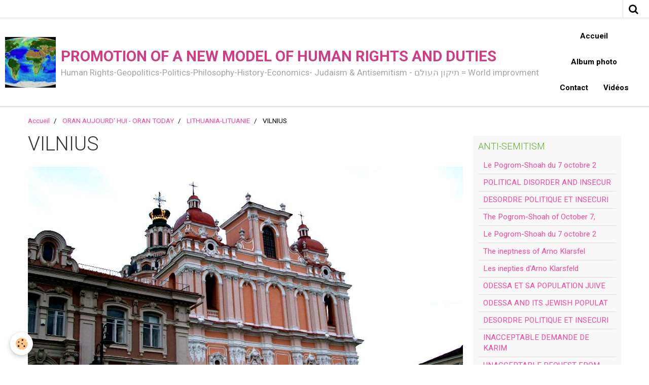

--- FILE ---
content_type: text/html; charset=UTF-8
request_url: http://www.promotion-of-a-new-model-of-human-rights-and-duties.org/album/lithuania-lituanie/100-0643.html
body_size: 89488
content:
    <!DOCTYPE html>
<html lang="fr">
    <head>
        <title>100_0643</title>
        <meta name="theme-color" content="#FFFFFF">
        <meta name="msapplication-navbutton-color" content="#FFFFFF">
        <meta name="apple-mobile-web-app-capable" content="yes">
        <meta name="apple-mobile-web-app-status-bar-style" content="black-translucent">

        <!-- pretty / software -->
<meta http-equiv="Content-Type" content="text/html; charset=utf-8">
<!--[if IE]>
<meta http-equiv="X-UA-Compatible" content="IE=edge">
<![endif]-->
<meta name="viewport" content="width=device-width, initial-scale=1, maximum-scale=1.0, user-scalable=no">
<meta name="msapplication-tap-highlight" content="no">
  <link rel="image_src" href="http://www.promotion-of-a-new-model-of-human-rights-and-duties.org/medias/album/100-0643-1-jpg" />
  <meta property="og:image" content="http://www.promotion-of-a-new-model-of-human-rights-and-duties.org/medias/album/100-0643-1-jpg" />
  <link rel="canonical" href="http://www.promotion-of-a-new-model-of-human-rights-and-duties.org/album/lithuania-lituanie/100-0643.html">
<meta name="msvalidate.01" content="D8883031185F4EC5027D3188A0265AA6">
<meta name="google-site-verification" content="UA-12747376-1">
<meta name="generator" content="e-monsite (e-monsite.com)">








                
                                    
                
                
                                                                                                                                                                                                            
            <link href="https://fonts.googleapis.com/css?family=Roboto:300,400,700&display=swap" rel="stylesheet">
        
        <link href="https://maxcdn.bootstrapcdn.com/font-awesome/4.7.0/css/font-awesome.min.css" rel="stylesheet">

        <link href="//www.promotion-of-a-new-model-of-human-rights-and-duties.org/themes/combined.css?v=6_1665404070_73" rel="stylesheet">

        <!-- EMS FRAMEWORK -->
        <script src="//www.promotion-of-a-new-model-of-human-rights-and-duties.org/medias/static/themes/ems_framework/js/jquery.min.js"></script>
        <!-- HTML5 shim and Respond.js for IE8 support of HTML5 elements and media queries -->
        <!--[if lt IE 9]>
        <script src="//www.promotion-of-a-new-model-of-human-rights-and-duties.org/medias/static/themes/ems_framework/js/html5shiv.min.js"></script>
        <script src="//www.promotion-of-a-new-model-of-human-rights-and-duties.org/medias/static/themes/ems_framework/js/respond.min.js"></script>
        <![endif]-->

        <script src="//www.promotion-of-a-new-model-of-human-rights-and-duties.org/medias/static/themes/ems_framework/js/ems-framework.min.js?v=2072"></script>

        <script src="http://www.promotion-of-a-new-model-of-human-rights-and-duties.org/themes/content.js?v=6_1665404070_73&lang=fr"></script>

            <script src="//www.promotion-of-a-new-model-of-human-rights-and-duties.org/medias/static/js/rgpd-cookies/jquery.rgpd-cookies.js?v=2072"></script>
    <script>
                                    $(document).ready(function() {
            $.RGPDCookies({
                theme: 'ems_framework',
                site: 'www.promotion-of-a-new-model-of-human-rights-and-duties.org',
                privacy_policy_link: '/about/privacypolicy/',
                cookies: [{"id":null,"favicon_url":"https:\/\/ssl.gstatic.com\/analytics\/20210414-01\/app\/static\/analytics_standard_icon.png","enabled":true,"model":"google_analytics","title":"Google Analytics","short_description":"Permet d'analyser les statistiques de consultation de notre site","long_description":"Indispensable pour piloter notre site internet, il permet de mesurer des indicateurs comme l\u2019affluence, les produits les plus consult\u00e9s, ou encore la r\u00e9partition g\u00e9ographique des visiteurs.","privacy_policy_url":"https:\/\/support.google.com\/analytics\/answer\/6004245?hl=fr","slug":"google-analytics"},{"id":null,"favicon_url":"","enabled":true,"model":"addthis","title":"AddThis","short_description":"Partage social","long_description":"Nous utilisons cet outil afin de vous proposer des liens de partage vers des plateformes tiers comme Twitter, Facebook, etc.","privacy_policy_url":"https:\/\/www.oracle.com\/legal\/privacy\/addthis-privacy-policy.html","slug":"addthis"}],
                modal_title: 'Gestion\u0020des\u0020cookies',
                modal_description: 'd\u00E9pose\u0020des\u0020cookies\u0020pour\u0020am\u00E9liorer\u0020votre\u0020exp\u00E9rience\u0020de\u0020navigation,\nmesurer\u0020l\u0027audience\u0020du\u0020site\u0020internet,\u0020afficher\u0020des\u0020publicit\u00E9s\u0020personnalis\u00E9es,\nr\u00E9aliser\u0020des\u0020campagnes\u0020cibl\u00E9es\u0020et\u0020personnaliser\u0020l\u0027interface\u0020du\u0020site.',
                privacy_policy_label: 'Consulter\u0020la\u0020politique\u0020de\u0020confidentialit\u00E9',
                check_all_label: 'Tout\u0020cocher',
                refuse_button: 'Refuser',
                settings_button: 'Param\u00E9trer',
                accept_button: 'Accepter',
                callback: function() {
                    // website google analytics case (with gtag), consent "on the fly"
                    if ('gtag' in window && typeof window.gtag === 'function') {
                        if (window.jsCookie.get('rgpd-cookie-google-analytics') === undefined
                            || window.jsCookie.get('rgpd-cookie-google-analytics') === '0') {
                            gtag('consent', 'update', {
                                'ad_storage': 'denied',
                                'analytics_storage': 'denied'
                            });
                        } else {
                            gtag('consent', 'update', {
                                'ad_storage': 'granted',
                                'analytics_storage': 'granted'
                            });
                        }
                    }
                }
            });
        });
    </script>
        <script async src="https://www.googletagmanager.com/gtag/js?id=G-4VN4372P6E"></script>
<script>
    window.dataLayer = window.dataLayer || [];
    function gtag(){dataLayer.push(arguments);}
    
    gtag('consent', 'default', {
        'ad_storage': 'denied',
        'analytics_storage': 'denied'
    });
    
    gtag('js', new Date());
    gtag('config', 'G-4VN4372P6E');
</script>

        
    <!-- Global site tag (gtag.js) -->
        <script async src="https://www.googletagmanager.com/gtag/js?id=UA-12747376-1"></script>
        <script>
        window.dataLayer = window.dataLayer || [];
        function gtag(){dataLayer.push(arguments);}

gtag('consent', 'default', {
            'ad_storage': 'denied',
            'analytics_storage': 'denied'
        });
        gtag('set', 'allow_ad_personalization_signals', false);
                gtag('js', new Date());
        gtag('config', 'UA-12747376-1');
    </script>

        <style>
        #overlay{position:fixed;top:0;left:0;width:100vw;height:100vh;z-index:1001}
                                #overlay.loader{display:-webkit-flex;display:flex;-webkit-justify-content:center;justify-content:center;-webkit-align-items:center;align-items:center;background-color:#FFFFFF;opacity:1}#overlay.stop div{animation-play-state:paused}
                        .loader-spinner{color:official;display:inline-block;position:relative;width:64px;height:64px}.loader-spinner div{transform-origin:32px 32px;animation:loader-spinner 1.2s linear infinite}.loader-spinner div:after{content:" ";display:block;position:absolute;top:3px;left:29px;width:5px;height:14px;border-radius:20%;background-color:#D13D84}.loader-spinner div:nth-child(1){transform:rotate(0);animation-delay:-1.1s}.loader-spinner div:nth-child(2){transform:rotate(30deg);animation-delay:-1s}.loader-spinner div:nth-child(3){transform:rotate(60deg);animation-delay:-.9s}.loader-spinner div:nth-child(4){transform:rotate(90deg);animation-delay:-.8s}.loader-spinner div:nth-child(5){transform:rotate(120deg);animation-delay:-.7s}.loader-spinner div:nth-child(6){transform:rotate(150deg);animation-delay:-.6s}.loader-spinner div:nth-child(7){transform:rotate(180deg);animation-delay:-.5s}.loader-spinner div:nth-child(8){transform:rotate(210deg);animation-delay:-.4s}.loader-spinner div:nth-child(9){transform:rotate(240deg);animation-delay:-.3s}.loader-spinner div:nth-child(10){transform:rotate(270deg);animation-delay:-.2s}.loader-spinner div:nth-child(11){transform:rotate(300deg);animation-delay:-.1s}.loader-spinner div:nth-child(12){transform:rotate(330deg);animation-delay:0s}@keyframes loader-spinner{0%{opacity:1}100%{opacity:0}}
                            </style>
        <script type="application/ld+json">
    {
        "@context" : "https://schema.org/",
        "@type" : "WebSite",
        "name" : "PROMOTION OF A NEW MODEL OF HUMAN RIGHTS AND DUTIES",
        "url" : "http://www.promotion-of-a-new-model-of-human-rights-and-duties.org/"
    }
</script>
            </head>
    <body id="album_run_lithuania-lituanie_100-0643" class="default fixed-bottom">
        
                <div id="overlay" class="loader">
            <div class="loader-spinner">
                <div></div><div></div><div></div><div></div><div></div><div></div><div></div><div></div><div></div><div></div><div></div><div></div>
            </div>
        </div>
                        <!-- HEADER -->
        <header id="header" class="navbar" data-fixed="true" data-margin-top="false" data-margin-bottom="true">
            <div id="header-main" data-padding="true">
                                                                            <!-- header -->
                <a class="brand" href="http://www.promotion-of-a-new-model-of-human-rights-and-duties.org/" data-appearance="horizontal">
                                        <img src="http://www.promotion-of-a-new-model-of-human-rights-and-duties.org/medias/site/logos/logo.jpg" alt="PROMOTION OF A NEW MODEL OF HUMAN RIGHTS AND DUTIES" class="brand-logo">
                                                            <div class="brand-titles">
                                                <span class="brand-title">PROMOTION OF A NEW MODEL OF HUMAN RIGHTS AND DUTIES</span>
                                                                        <div class="brand-subtitle">Human Rights-Geopolitics-Politics-Philosophy-History-Economics- Judaism & Antisemitism - תיקון העולם = World improvment</div>
                                            </div>
                                    </a>
                
                                <nav id="menu" class="collapse">
                                                                        <ul class="nav navbar-nav">
                    <li>
                <a href="http://www.promotion-of-a-new-model-of-human-rights-and-duties.org/pages/">
                                        Accueil
                </a>
                            </li>
                    <li>
                <a href="http://www.promotion-of-a-new-model-of-human-rights-and-duties.org/album">
                                        Album photo
                </a>
                            </li>
                    <li>
                <a href="http://www.promotion-of-a-new-model-of-human-rights-and-duties.org/contact">
                                        Contact
                </a>
                            </li>
                    <li>
                <a href="http://www.promotion-of-a-new-model-of-human-rights-and-duties.org/videos">
                                        Vidéos
                </a>
                            </li>
            </ul>

                                                            </nav>
                
                            </div>
            <div id="header-buttons" data-retract="true">
                                <button class="btn btn-link navbar-toggle header-btn" data-toggle="collapse" data-target="#menu" data-orientation="horizontal">
                    <i class="fa fa-bars fa-lg"></i>
                </button>
                
                                                    
                                <div class="navbar-search dropdown">
                    <button class="btn btn-link header-btn" type="button" data-toggle="dropdown">
                        <i class="fa fa-search fa-lg"></i>
                    </button>
                    <form method="get" action="http://www.promotion-of-a-new-model-of-human-rights-and-duties.org/search/site/" class="dropdown-menu">
                        <div class="input-group">
                            <input type="text" name="q" value="" placeholder="Votre recherche" pattern=".{3,}" required title="Seuls les mots de plus de deux caractères sont pris en compte lors de la recherche.">
                            <div class="input-group-btn">
                                <button type="submit" class="btn btn-link">
                                    <i class="fa fa-search fa-lg"></i>
                                </button>
                            </div>
                        </div>
                    </form>
                </div>
                
                
                            </div>
                                                    
                    </header>
        <!-- //HEADER -->

        
        <!-- WRAPPER -->
        <div id="wrapper" class="container">
                            <!-- BREADCRUMBS -->
                   <ol class="breadcrumb">
                  <li>
            <a href="http://www.promotion-of-a-new-model-of-human-rights-and-duties.org/">Accueil</a>
        </li>
                        <li>
            <a href="http://www.promotion-of-a-new-model-of-human-rights-and-duties.org/album/">ORAN AUJOURD' HUI - ORAN TODAY</a>
        </li>
                        <li>
            <a href="http://www.promotion-of-a-new-model-of-human-rights-and-duties.org/album/lithuania-lituanie/">LITHUANIA-LITUANIE</a>
        </li>
                        <li class="active">
            VILNIUS
         </li>
            </ol>
                <!-- //BREADCRUMBS -->
            
            <!-- CONTENT -->
            <div id="content">
                <!-- MAIN -->
                <section id="main">

                    
                    
                    
                                        
                                        
                                        <div class="view view-album" id="view-item" data-category="lithuania-lituanie" data-id-album="4e980b31d8075903a8b3996e">
    <h1 class="view-title">VILNIUS</h1>
    <div id="site-module" class="site-module" data-itemid="4e81ae1a2ce36fde4dbc5c91" data-siteid="4e81ae113ccd6fde4dbcd449"></div>

    

    <p class="text-center">
        <img src="http://www.promotion-of-a-new-model-of-human-rights-and-duties.org/medias/album/100-0643-1-jpg" alt="VILNIUS">
    </p>

    <ul class="category-navigation">
        <li>
                            <a href="http://www.promotion-of-a-new-model-of-human-rights-and-duties.org/album/lithuania-lituanie/100-0634.html" class="btn btn-default">
                    <i class="fa fa-angle-left fa-lg"></i>
                    <img src="http://www.promotion-of-a-new-model-of-human-rights-and-duties.org/medias/album/100-0634-1-jpg?fx=c_80_80" width="80" alt="">
                </a>
                    </li>

        <li>
            <a href="http://www.promotion-of-a-new-model-of-human-rights-and-duties.org/album/lithuania-lituanie/" class="btn btn-small btn-default">Retour</a>
        </li>

        <li>
                            <a href="http://www.promotion-of-a-new-model-of-human-rights-and-duties.org/album/lithuania-lituanie/100-1740.html" class="btn btn-default">
                    <img src="http://www.promotion-of-a-new-model-of-human-rights-and-duties.org/medias/album/100-1740-1-jpg?fx=c_80_80" width="80" alt="">
                    <i class="fa fa-angle-right fa-lg"></i>
                </a>
                    </li>
    </ul>

    

</div>

                </section>
                <!-- //MAIN -->

                                <!-- SIDEBAR -->
                <aside id="sidebar" data-fixed="false">
                    <div id="sidebar-wrapper">
                                                                                                                                                                                                                                    <div class="widget" data-id="widget_page_category">
                                        
<div class="widget-title">
    
            <a href="http://www.promotion-of-a-new-model-of-human-rights-and-duties.org/pages/anti-semitism/">
        <span>
            ANTI-SEMITISM
        </span>  

            </a>
        
</div>

                                        <div id="widget1" class="widget-content" data-role="widget-content">
                                            
                                                                                        
                                                                                                <ul class="nav nav-list" data-addon="pages">
              
                                <li data-category="anti-semitism">
                <a href="http://www.promotion-of-a-new-model-of-human-rights-and-duties.org/pages/anti-semitism/le-pogrom-shoah-du-7-octobre-2023-et-ses-consequences.html">
                    Le Pogrom-Shoah du 7 octobre 2
                                    </a>
            </li>
                        <li data-category="anti-semitism">
                <a href="http://www.promotion-of-a-new-model-of-human-rights-and-duties.org/pages/anti-semitism/political-disorder-and-insecurity-in-israel.html">
                    POLITICAL DISORDER AND INSECUR
                                    </a>
            </li>
                        <li data-category="anti-semitism">
                <a href="http://www.promotion-of-a-new-model-of-human-rights-and-duties.org/pages/anti-semitism/desordre-politique-et-insecurite-en-israel.html">
                    DESORDRE POLITIQUE ET INSECURI
                                    </a>
            </li>
                        <li data-category="anti-semitism">
                <a href="http://www.promotion-of-a-new-model-of-human-rights-and-duties.org/pages/anti-semitism/the-pogrom-shoah-of-october-7-2023-and-its-consequences.html">
                    The Pogrom-Shoah of October 7,
                                    </a>
            </li>
                        <li data-category="anti-semitism">
                <a href="http://www.promotion-of-a-new-model-of-human-rights-and-duties.org/pages/anti-semitism/le-pogrom-shoah-du-7-octobre-2023-et-ses-consequences.html">
                    Le Pogrom-Shoah du 7 octobre 2
                                    </a>
            </li>
                        <li data-category="anti-semitism">
                <a href="http://www.promotion-of-a-new-model-of-human-rights-and-duties.org/pages/anti-semitism/the-ineptness-of-arno-klarsfeld.html">
                    The ineptness of Arno Klarsfel
                                    </a>
            </li>
                        <li data-category="anti-semitism">
                <a href="http://www.promotion-of-a-new-model-of-human-rights-and-duties.org/pages/anti-semitism/les-inepties-d-arno-klarsfeld.html">
                    Les inepties d'Arno Klarsfeld
                                    </a>
            </li>
                        <li data-category="anti-semitism">
                <a href="http://www.promotion-of-a-new-model-of-human-rights-and-duties.org/pages/anti-semitism/odessa-et-sa-population-juive.html">
                    ODESSA ET SA POPULATION JUIVE
                                    </a>
            </li>
                        <li data-category="anti-semitism">
                <a href="http://www.promotion-of-a-new-model-of-human-rights-and-duties.org/pages/anti-semitism/odessa-and-its-jewish-population-.html">
                    ODESSA AND ITS JEWISH  POPULAT
                                    </a>
            </li>
                        <li data-category="anti-semitism">
                <a href="http://www.promotion-of-a-new-model-of-human-rights-and-duties.org/pages/anti-semitism/desordre-politique-et-insecurite-en-israel.html">
                    DESORDRE POLITIQUE ET INSECURI
                                    </a>
            </li>
                        <li data-category="anti-semitism">
                <a href="http://www.promotion-of-a-new-model-of-human-rights-and-duties.org/pages/anti-semitism/inacceptable-demande-de-karim-ahmad-khan-cpi-.html">
                    INACCEPTABLE DEMANDE  DE KARIM
                                    </a>
            </li>
                        <li data-category="anti-semitism">
                <a href="http://www.promotion-of-a-new-model-of-human-rights-and-duties.org/pages/anti-semitism/unacceptable-request-by-karim-ahmad-khan-icc-.html">
                    UNACCEPTABLE REQUEST  FROM KAR
                                    </a>
            </li>
                        <li data-category="anti-semitism">
                <a href="http://www.promotion-of-a-new-model-of-human-rights-and-duties.org/pages/anti-semitism/shoah-responsabilite-de-l-occident.html">
                    Shoah: Responsabilité Occident
                                    </a>
            </li>
                        <li data-category="anti-semitism">
                <a href="http://www.promotion-of-a-new-model-of-human-rights-and-duties.org/pages/anti-semitism/responsibility-of-western-allies-in-holocaust.html">
                    Holocaust: Western responsibil
                                    </a>
            </li>
                        <li data-category="anti-semitism">
                <a href="http://www.promotion-of-a-new-model-of-human-rights-and-duties.org/pages/anti-semitism/unesco-2-july-2015.html">
                    UNESCO 2 JULY 2015
                                    </a>
            </li>
                        <li data-category="anti-semitism">
                <a href="http://www.promotion-of-a-new-model-of-human-rights-and-duties.org/pages/anti-semitism/unesco-2-juillet-2015.html">
                    UNESCO 2 JUILLET 2015
                                    </a>
            </li>
                        <li data-category="anti-semitism">
                <a href="http://www.promotion-of-a-new-model-of-human-rights-and-duties.org/pages/anti-semitism/zemmour-versus-zola-et-dreyfus.html">
                    Zemmour versus Zola et Dreyfus
                                    </a>
            </li>
                        <li data-category="anti-semitism">
                <a href="http://www.promotion-of-a-new-model-of-human-rights-and-duties.org/pages/anti-semitism/dreyfus-zemmour-a-encore-instille-son-poison.html">
                    DREYFUS: Zemmour a encore inst
                                    </a>
            </li>
                        <li data-category="anti-semitism">
                <a href="http://www.promotion-of-a-new-model-of-human-rights-and-duties.org/pages/anti-semitism/cnews-1ere-chaine-de-desinformation-de-france.html">
                    CNEWS 1ERE CHAINE DE DESINFORM
                                    </a>
            </li>
                        <li data-category="anti-semitism">
                <a href="http://www.promotion-of-a-new-model-of-human-rights-and-duties.org/pages/anti-semitism/antisemitisme-dans-le-journal-d-helene-berr.html">
                    Antisémitisme dans le journal
                                    </a>
            </li>
                        <li data-category="anti-semitism">
                <a href="http://www.promotion-of-a-new-model-of-human-rights-and-duties.org/pages/anti-semitism/page.html">
                    Reaction to Zemmour's excesses
                                    </a>
            </li>
                        <li data-category="anti-semitism">
                <a href="http://www.promotion-of-a-new-model-of-human-rights-and-duties.org/pages/anti-semitism/misunderstanding-of-zemmour-s-threat-from-the-usa.html">
                    Misunderstanding of Zemmour's
                                    </a>
            </li>
                        </ul>
    

                                        </div>
                                    </div>
                                    
                                                                                                                                                                                                                                                                                                                                                                                                    <div class="widget" data-id="widget_page_category">
                                        
<div class="widget-title">
    
            <a href="http://www.promotion-of-a-new-model-of-human-rights-and-duties.org/pages/wwii/">
        <span>
            WWII
        </span>  

            </a>
        
</div>

                                        <div id="widget2" class="widget-content" data-role="widget-content">
                                            
                                                                                        
                                                                                                <ul class="nav nav-list" data-addon="pages">
              
                                <li data-category="wwii">
                <a href="http://www.promotion-of-a-new-model-of-human-rights-and-duties.org/pages/wwii/education-reform-wwii-history.html">
                    WWII-The true History1/2
                                    </a>
            </li>
                        <li data-category="wwii">
                <a href="http://www.promotion-of-a-new-model-of-human-rights-and-duties.org/pages/wwii/education-reform-wwii-history2-2.html">
                    WWII-The true History 2/2
                                    </a>
            </li>
                        <li data-category="wwii">
                <a href="http://www.promotion-of-a-new-model-of-human-rights-and-duties.org/pages/wwii/unesco-2-july-2015.html">
                    UNESCO 2 JULY 2015
                                    </a>
            </li>
                        </ul>
    

                                        </div>
                                    </div>
                                    
                                                                                                                                                                                                                                                                                                                                        <div class="widget" data-id="widget_page_category">
                                        
<div class="widget-title">
    
            <a href="http://www.promotion-of-a-new-model-of-human-rights-and-duties.org/pages/seconde-guerre-mondiale/">
        <span>
            Seconde guerre mondiale
        </span>  

            </a>
        
</div>

                                        <div id="widget3" class="widget-content" data-role="widget-content">
                                            
                                                                                        
                                                                                                <ul class="nav nav-list" data-addon="pages">
              
            </ul>
    

                                        </div>
                                    </div>
                                    
                                                                                                                                                                                                                                                                                                                                        <div class="widget" data-id="widget_page_category">
                                        
<div class="widget-title">
    
            <a href="http://www.promotion-of-a-new-model-of-human-rights-and-duties.org/pages/genocides-humankind/">
        <span>
            Genocides & Humankind
        </span>  

            </a>
        
</div>

                                        <div id="widget4" class="widget-content" data-role="widget-content">
                                            
                                                                                        
                                                                                                <ul class="nav nav-list" data-addon="pages">
              
                                <li data-category="genocides-humankind">
                <a href="http://www.promotion-of-a-new-model-of-human-rights-and-duties.org/pages/genocides-humankind/rwanda-burundi-genocides-humanite.html">
                    Rwanda-Burundi-Génocides-Human
                                    </a>
            </li>
                        <li data-category="genocides-humankind">
                <a href="http://www.promotion-of-a-new-model-of-human-rights-and-duties.org/pages/genocides-humankind/rwanda-genocides-english.html">
                    Rwanda - Genocides English
                                    </a>
            </li>
                        </ul>
    

                                        </div>
                                    </div>
                                    
                                                                                                                                                                                                                                                                                                                                        <div class="widget" data-id="widget_page_category">
                                        
<div class="widget-title">
    
            <a href="http://www.promotion-of-a-new-model-of-human-rights-and-duties.org/pages/genocides-humankind/">
        <span>
            Genocides & Humankind
        </span>  

            </a>
        
</div>

                                        <div id="widget5" class="widget-content" data-role="widget-content">
                                            
                                                                                        
                                                                                                <ul class="nav nav-list" data-addon="pages">
              
                                <li data-category="genocides-humankind">
                <a href="http://www.promotion-of-a-new-model-of-human-rights-and-duties.org/pages/genocides-humankind/rwanda-burundi-genocides-humanite.html">
                    Rwanda-Burundi-Génocides-Human
                                    </a>
            </li>
                        <li data-category="genocides-humankind">
                <a href="http://www.promotion-of-a-new-model-of-human-rights-and-duties.org/pages/genocides-humankind/rwanda-genocides-english.html">
                    Rwanda - Genocides English
                                    </a>
            </li>
                        </ul>
    

                                        </div>
                                    </div>
                                    
                                                                                                                                                                                                                                                                                                                                        <div class="widget" data-id="widget_page_category">
                                        
<div class="widget-title">
    
            <a href="http://www.promotion-of-a-new-model-of-human-rights-and-duties.org/pages/biography-of-didier-bertin/">
        <span>
            BIOGRAPHY OF DIDIER BERTIN
        </span>  

            </a>
        
</div>

                                        <div id="widget6" class="widget-content" data-role="widget-content">
                                            
                                                                                        
                                                                                                <ul class="nav nav-list" data-addon="pages">
              
                                <li data-category="biography-of-didier-bertin">
                <a href="http://www.promotion-of-a-new-model-of-human-rights-and-duties.org/pages/biography-of-didier-bertin/http-www-didier-bertin-org-pages-biography-didier-bertin-biography-didier-bertin-html.html">
                    BIOGRAPHY DIDIER BERTIN
                                    </a>
            </li>
                        </ul>
    

                                        </div>
                                    </div>
                                    
                                                                                                                                                                                                                                                                                                                                        <div class="widget" data-id="widget_page_category">
                                        
<div class="widget-title">
    
            <a href="http://www.promotion-of-a-new-model-of-human-rights-and-duties.org/pages/israel/">
        <span>
            ISRAEL
        </span>  

            </a>
        
</div>

                                        <div id="widget7" class="widget-content" data-role="widget-content">
                                            
                                                                                        
                                                                                                <ul class="nav nav-list" data-addon="pages">
              
                                <li data-category="israel">
                <a href="http://www.promotion-of-a-new-model-of-human-rights-and-duties.org/pages/israel/foyer-national-juif-et-politique-d-israel.html">
                    Foyer national juif et politiq
                                    </a>
            </li>
                        <li data-category="israel">
                <a href="http://www.promotion-of-a-new-model-of-human-rights-and-duties.org/pages/israel/desordre-politique-et-insecurite-en-israel.html">
                    DESORDRE POLITIQUE ET INSECURI
                                    </a>
            </li>
                        <li data-category="israel">
                <a href="http://www.promotion-of-a-new-model-of-human-rights-and-duties.org/pages/israel/political-disorder-and-insecurity-in-israel.html">
                    POLITICAL DISORDER AND INSECUR
                                    </a>
            </li>
                        <li data-category="israel">
                <a href="http://www.promotion-of-a-new-model-of-human-rights-and-duties.org/pages/israel/islamisme-a-gaza-et-desagregation-de-l-onu.html">
                    Islamisme à Gaza  et désagréga
                                    </a>
            </li>
                        <li data-category="israel">
                <a href="http://www.promotion-of-a-new-model-of-human-rights-and-duties.org/pages/israel/histoire-athee-d-israel.html">
                    HISTOIRE ATHEE D'ISRAEL
                                    </a>
            </li>
                        <li data-category="israel">
                <a href="http://www.promotion-of-a-new-model-of-human-rights-and-duties.org/pages/israel/les-racines-d-israel.html">
                    LES RACINES D'ISRAEL
                                    </a>
            </li>
                        <li data-category="israel">
                <a href="http://www.promotion-of-a-new-model-of-human-rights-and-duties.org/pages/israel/jewish-homeland-israel-policy.html">
                    Jewish homeland/Israel policy
                                    </a>
            </li>
                        <li data-category="israel">
                <a href="http://www.promotion-of-a-new-model-of-human-rights-and-duties.org/pages/israel/la-metamorphose-decevante-d-israel.html">
                    LA METAMORPHOSE DECEVANTE D’IS
                                    </a>
            </li>
                        <li data-category="israel">
                <a href="http://www.promotion-of-a-new-model-of-human-rights-and-duties.org/pages/israel/israel-s-disappointing-metamorphosis.html">
                    Israel's disappointing metamor
                                    </a>
            </li>
                        </ul>
    

                                        </div>
                                    </div>
                                    
                                                                                                                                                                                                                                                                                                                                        <div class="widget" data-id="widget_page_category">
                                        
<div class="widget-title">
    
            <a href="http://www.promotion-of-a-new-model-of-human-rights-and-duties.org/pages/european-charter/">
        <span>
            THE EUROPEAN UNION'S CHARTER
        </span>  

            </a>
        
</div>

                                        <div id="widget8" class="widget-content" data-role="widget-content">
                                            
                                                                                        
                                                                                                <ul class="nav nav-list" data-addon="pages">
              
                                <li data-category="european-charter">
                <a href="http://www.promotion-of-a-new-model-of-human-rights-and-duties.org/pages/european-charter/the-charter-of-fundamental-rights-of-the-european-union.html">
                    Charter of Fundamental Rights
                                    </a>
            </li>
                        <li data-category="european-charter">
                <a href="http://www.promotion-of-a-new-model-of-human-rights-and-duties.org/pages/european-charter/la-charte-des-droits-fondamentaux-de-l-union-europeenne-texte-original.html">
                    Charte des Droits Fondamentaux
                                    </a>
            </li>
                        <li data-category="european-charter">
                <a href="http://www.promotion-of-a-new-model-of-human-rights-and-duties.org/pages/european-charter/comparative-survey-of-european-charter-with-uno-declaration-part-1.html">
                    SURVEY  EUROPEAN CHARTER  1
                                    </a>
            </li>
                        <li data-category="european-charter">
                <a href="http://www.promotion-of-a-new-model-of-human-rights-and-duties.org/pages/european-charter/comparative-survey-of-european-charter-with-uno-declaration-part-2.html">
                    SURVEY EUROPEAN CHARTER 2
                                    </a>
            </li>
                        <li data-category="european-charter">
                <a href="http://www.promotion-of-a-new-model-of-human-rights-and-duties.org/pages/european-charter/comparative-survey-of-european-charter-with-uno-declaration-part-3.html">
                    SURVEY EUROPEAN CHARTER 3
                                    </a>
            </li>
                        <li data-category="european-charter">
                <a href="http://www.promotion-of-a-new-model-of-human-rights-and-duties.org/pages/european-charter/european-institutions-real-and-symbolic-institutions.html">
                    EUROPEAN INSTITUTIONS
                                    </a>
            </li>
                        <li data-category="european-charter">
                <a href="http://www.promotion-of-a-new-model-of-human-rights-and-duties.org/pages/european-charter/les-institutions-europeeennes-realite-et-ceremonial.html">
                    LES INSTITUTIONS EUROPEEENNES
                                    </a>
            </li>
                        <li data-category="european-charter">
                <a href="http://www.promotion-of-a-new-model-of-human-rights-and-duties.org/pages/european-charter/consumer-rights-air-transport-messages-to-the-european-commission.html">
                    European commission's duty
                                    </a>
            </li>
                        <li data-category="european-charter">
                <a href="http://www.promotion-of-a-new-model-of-human-rights-and-duties.org/pages/european-charter/reply-to-viviane-reding-dated-of-25-march-2011.html">
                    FIGHT FOR HOLOCAUST MEMORY
                                    </a>
            </li>
                        <li data-category="european-charter">
                <a href="http://www.promotion-of-a-new-model-of-human-rights-and-duties.org/pages/european-charter/la-memoire-de-la-shoah-mise-en-danger-par-le-processus-de-prague-lettre-a-la-commission-europeenne-1.html">
                    Mémoire de la Shoah en danger
                                    </a>
            </li>
                        </ul>
    

                                        </div>
                                    </div>
                                    
                                                                                                                                                                                                                                                                                                                                        <div class="widget" data-id="widget_page_category">
                                        
<div class="widget-title">
    
            <a href="http://www.promotion-of-a-new-model-of-human-rights-and-duties.org/pages/litterature-literature/">
        <span>
            LITTÉRATURE
        </span>  

            </a>
        
</div>

                                        <div id="widget9" class="widget-content" data-role="widget-content">
                                            
                                                                                        
                                                                                                <ul class="nav nav-list" data-addon="pages">
              
                                <li data-category="litterature-literature">
                <a href="http://www.promotion-of-a-new-model-of-human-rights-and-duties.org/pages/litterature-literature/litterature-touareg-ou-targuie.html">
                    LITTERATURE TARGUIE ou des TOUAREG
                                    </a>
            </li>
                        <li data-category="litterature-literature">
                <a href="http://www.promotion-of-a-new-model-of-human-rights-and-duties.org/pages/litterature-literature/targui-or-touareg-literature.html">
                    TARGUI (or TOUAREG) LITERATURE
                                    </a>
            </li>
                        <li data-category="litterature-literature">
                <a href="http://www.promotion-of-a-new-model-of-human-rights-and-duties.org/pages/litterature-literature/histoire-familiale-juive-espagne-maroc-algerie-france-1.html">
                    Histoire familiale juive: Espagne,Maroc, Algérie, France - Partie 1/4
                                    </a>
            </li>
                        <li data-category="litterature-literature">
                <a href="http://www.promotion-of-a-new-model-of-human-rights-and-duties.org/pages/litterature-literature/histoire-familiale-juive-espagne-maroc-algerie-france-2.html">
                    Histoire familiale juive: Espagne,Maroc, Algérie, France - Partie 2/4
                                    </a>
            </li>
                        <li data-category="litterature-literature">
                <a href="http://www.promotion-of-a-new-model-of-human-rights-and-duties.org/pages/litterature-literature/histoire-familiale-juive-espagne-maroc-algerie-france-partie-3-4.html">
                    Histoire familiale juive: Espagne,Maroc, Algérie, France - Partie 3/4
                                    </a>
            </li>
                        <li data-category="litterature-literature">
                <a href="http://www.promotion-of-a-new-model-of-human-rights-and-duties.org/pages/litterature-literature/histoire-familiale-juive-espagne-maroc-algerie-france-partie-4-4.html">
                    Histoire familiale juive: Espagne,Maroc, Algérie, France  PARTIE 4/4
                                    </a>
            </li>
                        </ul>
    

                                        </div>
                                    </div>
                                    
                                                                                                                                                                                                                                                                                                                                        <div class="widget" data-id="widget_page_category">
                                        
<div class="widget-title">
    
            <a href="http://www.promotion-of-a-new-model-of-human-rights-and-duties.org/pages/history/">
        <span>
            HISTORY
        </span>  

            </a>
        
</div>

                                        <div id="widget10" class="widget-content" data-role="widget-content">
                                            
                                                                                        
                                                                                                <ul class="nav nav-list" data-addon="pages">
              
                                <li data-category="history">
                <a href="http://www.promotion-of-a-new-model-of-human-rights-and-duties.org/pages/history/algeria-1830-2023.html">
                    ALGERIA 1830  2023
                                    </a>
            </li>
                        <li data-category="history">
                <a href="http://www.promotion-of-a-new-model-of-human-rights-and-duties.org/pages/history/algerie-1830-2023.html">
                    ALGERIE 1830 -2023
                                    </a>
            </li>
                        <li data-category="history">
                <a href="http://www.promotion-of-a-new-model-of-human-rights-and-duties.org/pages/history/who-wins-the-war-against-nazism.html">
                    Who wins the war against Nazis
                                    </a>
            </li>
                        <li data-category="history">
                <a href="http://www.promotion-of-a-new-model-of-human-rights-and-duties.org/pages/history/qui-a-vaincu-le-nazisme-en-1945.html">
                    QUI A VAINCU LE NAZISME EN 194
                                    </a>
            </li>
                        <li data-category="history">
                <a href="http://www.promotion-of-a-new-model-of-human-rights-and-duties.org/pages/history/t.html">
                    TARGUI (or TOUAREG) LITERATURE
                                    </a>
            </li>
                        <li data-category="history">
                <a href="http://www.promotion-of-a-new-model-of-human-rights-and-duties.org/pages/history/litterature-touareg.html">
                    LITTERATURE TARGUIE ou des TOU
                                    </a>
            </li>
                        <li data-category="history">
                <a href="http://www.promotion-of-a-new-model-of-human-rights-and-duties.org/pages/history/presentation-of-generative-facts-of-ww2.html">
                    GENERATIVE FACTS OF WORLD WAR2
                                    </a>
            </li>
                        <li data-category="history">
                <a href="http://www.promotion-of-a-new-model-of-human-rights-and-duties.org/pages/history/realite-du-2e-conflit-mondial-1-2-3.html">
                    Réalité-2e conflit mondial 1/2
                                    </a>
            </li>
                        <li data-category="history">
                <a href="http://www.promotion-of-a-new-model-of-human-rights-and-duties.org/pages/history/realite-du-2e-conflit-mondial-2-2-3.html">
                    Réalité-2e conflit mondial 2/2
                                    </a>
            </li>
                        <li data-category="history">
                <a href="http://www.promotion-of-a-new-model-of-human-rights-and-duties.org/pages/history/oran-intolerance-en-algerie.html">
                    Oran & Intolérance en Algérie
                                    </a>
            </li>
                        <li data-category="history">
                <a href="http://www.promotion-of-a-new-model-of-human-rights-and-duties.org/pages/history/tetouan-maroc.html">
                    TETOUAN , Maroc
                                    </a>
            </li>
                        <li data-category="history">
                <a href="http://www.promotion-of-a-new-model-of-human-rights-and-duties.org/pages/history/teouan-english-version.html">
                    TEOUAN -English version
                                    </a>
            </li>
                        <li data-category="history">
                <a href="http://www.promotion-of-a-new-model-of-human-rights-and-duties.org/pages/history/plantagenet-capetiens.html">
                    PLANTAGENET & CAPETIENS
                                    </a>
            </li>
                        <li data-category="history">
                <a href="http://www.promotion-of-a-new-model-of-human-rights-and-duties.org/pages/history/plantagenets-capetians-english-version.html">
                    PLANTAGENETS & CAPETIANS Engli
                                    </a>
            </li>
                        </ul>
    

                                        </div>
                                    </div>
                                    
                                                                                                                                                                                                                                                                                                                                        <div class="widget" data-id="widget_page_last">
                                        
<div class="widget-title">
    
        <span>
            Dernières pages
        </span>  

        
</div>

                                        <div id="widget11" class="widget-content" data-role="widget-content">
                                            
                                                                                        
                                                                                                <ul class="nav nav-list" data-addon="pages">
                <li data-category="israel-english">
            <a href="http://www.promotion-of-a-new-model-of-human-rights-and-duties.org/pages/israel-2023/israel-english/the-roots-of-israel-.html">THE ROOTS OF ISRAEL</a>
        </li>
                <li data-category="israel">
            <a href="http://www.promotion-of-a-new-model-of-human-rights-and-duties.org/pages/israel/les-racines-d-israel.html">LES RACINES D'ISRAEL</a>
        </li>
                <li data-category="hebrew">
            <a href="http://www.promotion-of-a-new-model-of-human-rights-and-duties.org/pages/hebrew/hebreu-part-6-6.html">HEBREU PART 6/6 UPDATED 2025</a>
        </li>
                <li data-category="hebrew">
            <a href="http://www.promotion-of-a-new-model-of-human-rights-and-duties.org/pages/hebrew/hebreu-part-5-6.html">HEBREU PART 5/6 UPDATED 2025</a>
        </li>
                <li data-category="hebrew">
            <a href="http://www.promotion-of-a-new-model-of-human-rights-and-duties.org/pages/hebrew/hebreu-part1-4.html">HEBREU PART1/6 UPDATED 2025</a>
        </li>
                <li data-category="hebrew">
            <a href="http://www.promotion-of-a-new-model-of-human-rights-and-duties.org/pages/hebrew/hebreu-2-4-updated-2025.html">HEBREW 2/6 UPDATED 2025</a>
        </li>
            </ul>
    
                                        </div>
                                    </div>
                                    
                                                                                                                                                                                                                                                                                                                                        <div class="widget" data-id="widget_videos_categories">
                                        
<div class="widget-title">
    
        <span>
            Galerie vidéos
        </span>  

        
</div>

                                        <div id="widget12" class="widget-content" data-role="widget-content">
                                            
                                                                                        
                                                                                        <ul class="nav nav-list" data-addon="videos">
                    <li data-category="categorie-par-defaut">
            <a href="http://www.promotion-of-a-new-model-of-human-rights-and-duties.org/videos/categorie-par-defaut/">Catégorie par défaut</a>
        </li>
            </ul>
                                        </div>
                                    </div>
                                    
                                                                                                                                                                                                                                                                                                                                        <div class="widget" data-id="widget_image_last">
                                        
<div class="widget-title">
    
        <span>
            Dernières images
        </span>  

        
</div>

                                        <div id="widget13" class="widget-content" data-role="widget-content">
                                            
                                                                                        
                                                                                        <ul class="media-list media-thumbnails" data-addon="album">
           <li class="media">
            <div class="media-object">
                <a href="http://www.promotion-of-a-new-model-of-human-rights-and-duties.org/album/livre-couverture.html">
                                            <img src="http://www.promotion-of-a-new-model-of-human-rights-and-duties.org/medias/album/livre-couverture.png?fx=c_400_400" alt="Livre couverture" width="400">
                                    </a>
            </div>
        </li>
           <li class="media" data-category="categorie-par-defaut">
            <div class="media-object">
                <a href="http://www.promotion-of-a-new-model-of-human-rights-and-duties.org/album/categorie-par-defaut/image-onu.html">
                                            <img src="http://www.promotion-of-a-new-model-of-human-rights-and-duties.org/medias/album/image-onu-1.jpg?fx=c_400_400" alt="IMAGE ONU" width="400">
                                    </a>
            </div>
        </li>
   </ul>

                                        </div>
                                    </div>
                                    
                                                                                                                                                                                                                                                                                                                                        <div class="widget" data-id="widget_page_category">
                                        
<div class="widget-title">
    
            <a href="http://www.promotion-of-a-new-model-of-human-rights-and-duties.org/pages/religions/">
        <span>
            RELIGIONS
        </span>  

            </a>
        
</div>

                                        <div id="widget14" class="widget-content" data-role="widget-content">
                                            
                                                                                        
                                                                                                <ul class="nav nav-list" data-addon="pages">
              
                                <li data-category="religions">
                <a href="http://www.promotion-of-a-new-model-of-human-rights-and-duties.org/pages/religions/antijudaisme-hier-aujourd-hui.html">
                    ANTIJUDAISME HIER&AUJOURD'HUI
                                    </a>
            </li>
                        <li data-category="religions">
                <a href="http://www.promotion-of-a-new-model-of-human-rights-and-duties.org/pages/religions/l-origine-et-l-avenir-des-cultes-des-religions-et-du-divin.html">
                    Origine & avenir des religions
                                    </a>
            </li>
                        <li data-category="religions">
                <a href="http://www.promotion-of-a-new-model-of-human-rights-and-duties.org/pages/religions/the-origin-and-future-of-worships-religions-gods-and-divine.html">
                    Origin and future of religions
                                    </a>
            </li>
                        </ul>
    

                                        </div>
                                    </div>
                                    
                                                                                                                                                                                                                                                                                                                                        <div class="widget" data-id="widget_page_category">
                                        
<div class="widget-title">
    
            <a href="http://www.promotion-of-a-new-model-of-human-rights-and-duties.org/pages/hebrew/">
        <span>
            HEBREW
        </span>  

            </a>
        
</div>

                                        <div id="widget15" class="widget-content" data-role="widget-content">
                                            
                                                                                        
                                                                                                <ul class="nav nav-list" data-addon="pages">
              
                                <li data-category="hebrew">
                <a href="http://www.promotion-of-a-new-model-of-human-rights-and-duties.org/pages/hebrew/hebreu-part1-4.html">
                    HEBREU PART1/6 UPDATED 2025
                                    </a>
            </li>
                        <li data-category="hebrew">
                <a href="http://www.promotion-of-a-new-model-of-human-rights-and-duties.org/pages/hebrew/hebreu-3-4-updated-2025.html">
                    HEBREW 3/6 UPDATED 2025
                                    </a>
            </li>
                        <li data-category="hebrew">
                <a href="http://www.promotion-of-a-new-model-of-human-rights-and-duties.org/pages/hebrew/hebreu-part-6-6.html">
                    HEBREU PART 6/6 UPDATED 2025
                                    </a>
            </li>
                        <li data-category="hebrew">
                <a href="http://www.promotion-of-a-new-model-of-human-rights-and-duties.org/pages/hebrew/hebrew-4-4-updated-2025.html">
                    HEBREW 4/6 UPDATED 2025
                                    </a>
            </li>
                        <li data-category="hebrew">
                <a href="http://www.promotion-of-a-new-model-of-human-rights-and-duties.org/pages/hebrew/hebreu-part-5-6.html">
                    HEBREU PART 5/6 UPDATED 2025
                                    </a>
            </li>
                        <li data-category="hebrew">
                <a href="http://www.promotion-of-a-new-model-of-human-rights-and-duties.org/pages/hebrew/hebreu-2-4-updated-2025.html">
                    HEBREW 2/6 UPDATED 2025
                                    </a>
            </li>
                        </ul>
    

                                        </div>
                                    </div>
                                    
                                                                                                                                                                                                                                                                                                                                        <div class="widget" data-id="widget_page_category">
                                        
<div class="widget-title">
    
            <a href="http://www.promotion-of-a-new-model-of-human-rights-and-duties.org/pages/islam/">
        <span>
            ISLAM
        </span>  

            </a>
        
</div>

                                        <div id="widget16" class="widget-content" data-role="widget-content">
                                            
                                                                                        
                                                                                                <ul class="nav nav-list" data-addon="pages">
              
                                <li data-category="islam">
                <a href="http://www.promotion-of-a-new-model-of-human-rights-and-duties.org/pages/islam/reform-islam.html">
                    Reform of Islam
                                    </a>
            </li>
                        <li data-category="islam">
                <a href="http://www.promotion-of-a-new-model-of-human-rights-and-duties.org/pages/islam/reforme-de-l-islam.html">
                    Réforme de l'Islam
                                    </a>
            </li>
                        <li data-category="islam">
                <a href="http://www.promotion-of-a-new-model-of-human-rights-and-duties.org/pages/islam/racines-coraniques-du-terrorisme.html">
                    RACINES CORANIQUES DU TERRORIS
                                    </a>
            </li>
                        <li data-category="islam">
                <a href="http://www.promotion-of-a-new-model-of-human-rights-and-duties.org/pages/islam/qur-anic-roots-of-terror.html">
                    QUR'ANIC ROOTS OF TERROR
                                    </a>
            </li>
                        <li data-category="islam">
                <a href="http://www.promotion-of-a-new-model-of-human-rights-and-duties.org/pages/islam/terrorisme-islamiste-approche-inadequate.html">
                    Terrorisme islamiste: approche
                                    </a>
            </li>
                        <li data-category="islam">
                <a href="http://www.promotion-of-a-new-model-of-human-rights-and-duties.org/pages/islam/islamist-terror.html">
                    Islamist terror :
                                    </a>
            </li>
                        </ul>
    

                                        </div>
                                    </div>
                                    
                                                                                                                                                                                                                                                                                                                                        <div class="widget" data-id="widget_page_category">
                                        
<div class="widget-title">
    
            <a href="http://www.promotion-of-a-new-model-of-human-rights-and-duties.org/pages/islam/">
        <span>
            ISLAM
        </span>  

            </a>
        
</div>

                                        <div id="widget17" class="widget-content" data-role="widget-content">
                                            
                                                                                        
                                                                                                <ul class="nav nav-list" data-addon="pages">
              
                                <li data-category="islam">
                <a href="http://www.promotion-of-a-new-model-of-human-rights-and-duties.org/pages/islam/reform-islam.html">
                    Reform of Islam
                                    </a>
            </li>
                        <li data-category="islam">
                <a href="http://www.promotion-of-a-new-model-of-human-rights-and-duties.org/pages/islam/reforme-de-l-islam.html">
                    Réforme de l'Islam
                                    </a>
            </li>
                        <li data-category="islam">
                <a href="http://www.promotion-of-a-new-model-of-human-rights-and-duties.org/pages/islam/racines-coraniques-du-terrorisme.html">
                    RACINES CORANIQUES DU TERRORIS
                                    </a>
            </li>
                        <li data-category="islam">
                <a href="http://www.promotion-of-a-new-model-of-human-rights-and-duties.org/pages/islam/qur-anic-roots-of-terror.html">
                    QUR'ANIC ROOTS OF TERROR
                                    </a>
            </li>
                        <li data-category="islam">
                <a href="http://www.promotion-of-a-new-model-of-human-rights-and-duties.org/pages/islam/terrorisme-islamiste-approche-inadequate.html">
                    Terrorisme islamiste: approche
                                    </a>
            </li>
                        <li data-category="islam">
                <a href="http://www.promotion-of-a-new-model-of-human-rights-and-duties.org/pages/islam/islamist-terror.html">
                    Islamist terror :
                                    </a>
            </li>
                        </ul>
    

                                        </div>
                                    </div>
                                    
                                                                                                                                                                                                                                                                                                                                        <div class="widget" data-id="widget_page_category">
                                        
<div class="widget-title">
    
            <a href="http://www.promotion-of-a-new-model-of-human-rights-and-duties.org/pages/hebrew/">
        <span>
            HEBREW
        </span>  

            </a>
        
</div>

                                        <div id="widget18" class="widget-content" data-role="widget-content">
                                            
                                                                                        
                                                                                                <ul class="nav nav-list" data-addon="pages">
              
                                <li data-category="hebrew">
                <a href="http://www.promotion-of-a-new-model-of-human-rights-and-duties.org/pages/hebrew/hebreu-part1-4.html">
                    HEBREU PART1/6 UPDATED 2025
                                    </a>
            </li>
                        <li data-category="hebrew">
                <a href="http://www.promotion-of-a-new-model-of-human-rights-and-duties.org/pages/hebrew/hebreu-3-4-updated-2025.html">
                    HEBREW 3/6 UPDATED 2025
                                    </a>
            </li>
                        <li data-category="hebrew">
                <a href="http://www.promotion-of-a-new-model-of-human-rights-and-duties.org/pages/hebrew/hebreu-part-6-6.html">
                    HEBREU PART 6/6 UPDATED 2025
                                    </a>
            </li>
                        <li data-category="hebrew">
                <a href="http://www.promotion-of-a-new-model-of-human-rights-and-duties.org/pages/hebrew/hebrew-4-4-updated-2025.html">
                    HEBREW 4/6 UPDATED 2025
                                    </a>
            </li>
                        <li data-category="hebrew">
                <a href="http://www.promotion-of-a-new-model-of-human-rights-and-duties.org/pages/hebrew/hebreu-part-5-6.html">
                    HEBREU PART 5/6 UPDATED 2025
                                    </a>
            </li>
                        <li data-category="hebrew">
                <a href="http://www.promotion-of-a-new-model-of-human-rights-and-duties.org/pages/hebrew/hebreu-2-4-updated-2025.html">
                    HEBREW 2/6 UPDATED 2025
                                    </a>
            </li>
                        </ul>
    

                                        </div>
                                    </div>
                                    
                                                                                                                                                                                                                                                                                                                                        <div class="widget" data-id="widget_page_category">
                                        
<div class="widget-title">
    
            <a href="http://www.promotion-of-a-new-model-of-human-rights-and-duties.org/pages/religions/">
        <span>
            RELIGIONS
        </span>  

            </a>
        
</div>

                                        <div id="widget19" class="widget-content" data-role="widget-content">
                                            
                                                                                        
                                                                                                <ul class="nav nav-list" data-addon="pages">
              
                                <li data-category="religions">
                <a href="http://www.promotion-of-a-new-model-of-human-rights-and-duties.org/pages/religions/antijudaisme-hier-aujourd-hui.html">
                    ANTIJUDAISME HIER&AUJOURD'HUI
                                    </a>
            </li>
                        <li data-category="religions">
                <a href="http://www.promotion-of-a-new-model-of-human-rights-and-duties.org/pages/religions/l-origine-et-l-avenir-des-cultes-des-religions-et-du-divin.html">
                    Origine & avenir des religions
                                    </a>
            </li>
                        <li data-category="religions">
                <a href="http://www.promotion-of-a-new-model-of-human-rights-and-duties.org/pages/religions/the-origin-and-future-of-worships-religions-gods-and-divine.html">
                    Origin and future of religions
                                    </a>
            </li>
                        </ul>
    

                                        </div>
                                    </div>
                                    
                                                                                                                                                                                                                                                                                                                                        <div class="widget" data-id="widget_page_category">
                                        
<div class="widget-title">
    
            <a href="http://www.promotion-of-a-new-model-of-human-rights-and-duties.org/pages/eastern-countries/">
        <span>
            RUSSIA 'INVASION OF UKRAINE
        </span>  

            </a>
        
</div>

                                        <div id="widget20" class="widget-content" data-role="widget-content">
                                            
                                                                                        
                                                                                                <ul class="nav nav-list" data-addon="pages">
              
                                <li data-category="eastern-countries">
                <a href="http://www.promotion-of-a-new-model-of-human-rights-and-duties.org/pages/eastern-countries/russia-ukraine.html">
                    RUSSIA -UKRAINE
                                    </a>
            </li>
                        <li data-category="eastern-countries">
                <a href="http://www.promotion-of-a-new-model-of-human-rights-and-duties.org/pages/eastern-countries/les-inepties-d-arno-klarsfeld.html">
                    Les inepties d’Arno Klarsfeld
                                    </a>
            </li>
                        <li data-category="eastern-countries">
                <a href="http://www.promotion-of-a-new-model-of-human-rights-and-duties.org/pages/eastern-countries/russie-ukraine.html">
                    RUSSIE - UKRAINE
                                    </a>
            </li>
                        <li data-category="eastern-countries">
                <a href="http://www.promotion-of-a-new-model-of-human-rights-and-duties.org/pages/eastern-countries/russie-ukraine-massacres.html">
                    RUSSIE- UKRAINE -MASSACRES
                                    </a>
            </li>
                        <li data-category="eastern-countries">
                <a href="http://www.promotion-of-a-new-model-of-human-rights-and-duties.org/pages/eastern-countries/russia-ukraine-slaughters.html">
                    RUSSIA - UKRAINE - SLAUGHTERS
                                    </a>
            </li>
                        <li data-category="eastern-countries">
                <a href="http://www.promotion-of-a-new-model-of-human-rights-and-duties.org/pages/eastern-countries/ukraine-and-european-commission.html">
                    UKRAINE AND EUROPEAN COMMISSIO
                                    </a>
            </li>
                        <li data-category="eastern-countries">
                <a href="http://www.promotion-of-a-new-model-of-human-rights-and-duties.org/pages/eastern-countries/lettre-a-emmanuel-macron-du-17-mars-2022.html">
                    LETTRE A Emmanuel MACRON DU 17
                                    </a>
            </li>
                        <li data-category="eastern-countries">
                <a href="http://www.promotion-of-a-new-model-of-human-rights-and-duties.org/pages/eastern-countries/guerre-russe-denazification.html">
                    GUERRE RUSSE DENAZIFICATION?
                                    </a>
            </li>
                        <li data-category="eastern-countries">
                <a href="http://www.promotion-of-a-new-model-of-human-rights-and-duties.org/pages/eastern-countries/russian-war-and-denazification.html">
                    RUSSIAN WAR AND DENAZIFICATION
                                    </a>
            </li>
                        <li data-category="eastern-countries">
                <a href="http://www.promotion-of-a-new-model-of-human-rights-and-duties.org/pages/eastern-countries/comment-guerir-le-mal-russe.html">
                    COMMENT GUERIR LE MAL RUSSE
                                    </a>
            </li>
                        <li data-category="eastern-countries">
                <a href="http://www.promotion-of-a-new-model-of-human-rights-and-duties.org/pages/eastern-countries/how-to-end-the-russian-threat-to-freedom.html">
                    How to end the Russian threat 
                                    </a>
            </li>
                        </ul>
    

                                        </div>
                                    </div>
                                    
                                                                                                                                                                                                                                                                                                                                        <div class="widget" data-id="widget_page_category">
                                        
<div class="widget-title">
    
            <a href="http://www.promotion-of-a-new-model-of-human-rights-and-duties.org/pages/israel-2023/">
        <span>
            ISRAEL
        </span>  

            </a>
        
</div>

                                        <div id="widget21" class="widget-content" data-role="widget-content">
                                            
                                                                                        
                                                                                                <ul class="nav nav-list" data-addon="pages">
                                <li data-category="israel-english" class="subnav">
                <a href="http://www.promotion-of-a-new-model-of-human-rights-and-duties.org/pages/israel-2023/israel-english/" class="subnav-toggle" data-toggle="subnav">
                    ISRAEL ENGLISH
                                        <span class="badge">4</span>
                                    </a>
                                <ul class="nav subnav-menu">
                                                            <li data-category="israel-english">
                        <a href="http://www.promotion-of-a-new-model-of-human-rights-and-duties.org/pages/israel-2023/israel-english/israel-s-disappointing-metamorphosis.html">
                            Israel's disappointing metamor
                                                    </a>
                    </li>
                                        <li data-category="israel-english">
                        <a href="http://www.promotion-of-a-new-model-of-human-rights-and-duties.org/pages/israel-2023/israel-english/unveiling-of-islamism-in-gaza-and-un-disintegration.html">
                            Unveiling of Islamism in Gaza
                                                    </a>
                    </li>
                                        <li data-category="israel-english">
                        <a href="http://www.promotion-of-a-new-model-of-human-rights-and-duties.org/pages/israel-2023/israel-english/-atheist-history-of-the-people-of-israel.html">
                            "Atheist" History of the Peopl
                                                    </a>
                    </li>
                                        <li data-category="israel-english">
                        <a href="http://www.promotion-of-a-new-model-of-human-rights-and-duties.org/pages/israel-2023/israel-english/the-roots-of-israel-.html">
                            THE ROOTS OF ISRAEL
                                                    </a>
                    </li>
                                    </ul>
                            </li>
                          
                                <li data-category="israel-2023">
                <a href="http://www.promotion-of-a-new-model-of-human-rights-and-duties.org/pages/israel-2023/la-metamorphose-decevante-d-israel.html">
                    LA METAMORPHOSE DECEVANTE D’IS
                                    </a>
            </li>
                        </ul>
    

                                        </div>
                                    </div>
                                    
                                                                                                                                                                                                                                                                                                                                        <div class="widget" data-id="widget_page_category">
                                        
<div class="widget-title">
    
            <a href="http://www.promotion-of-a-new-model-of-human-rights-and-duties.org/pages/israel-2023/israel-english/">
        <span>
            ISRAEL ENGLISH
        </span>  

            </a>
        
</div>

                                        <div id="widget22" class="widget-content" data-role="widget-content">
                                            
                                                                                        
                                                                                                <ul class="nav nav-list" data-addon="pages">
              
                                <li data-category="israel-english">
                <a href="http://www.promotion-of-a-new-model-of-human-rights-and-duties.org/pages/israel-2023/israel-english/israel-s-disappointing-metamorphosis.html">
                    Israel's disappointing metamor
                                    </a>
            </li>
                        <li data-category="israel-english">
                <a href="http://www.promotion-of-a-new-model-of-human-rights-and-duties.org/pages/israel-2023/israel-english/unveiling-of-islamism-in-gaza-and-un-disintegration.html">
                    Unveiling of Islamism in Gaza
                                    </a>
            </li>
                        <li data-category="israel-english">
                <a href="http://www.promotion-of-a-new-model-of-human-rights-and-duties.org/pages/israel-2023/israel-english/-atheist-history-of-the-people-of-israel.html">
                    "Atheist" History of the Peopl
                                    </a>
            </li>
                        <li data-category="israel-english">
                <a href="http://www.promotion-of-a-new-model-of-human-rights-and-duties.org/pages/israel-2023/israel-english/the-roots-of-israel-.html">
                    THE ROOTS OF ISRAEL
                                    </a>
            </li>
                        </ul>
    

                                        </div>
                                    </div>
                                    
                                                                                                                                                                                                                                                                                                                                        <div class="widget" data-id="widget_page_category">
                                        
<div class="widget-title">
    
            <a href="http://www.promotion-of-a-new-model-of-human-rights-and-duties.org/pages/politique-en-france/">
        <span>
            POLITIQUE EN FRANCE
        </span>  

            </a>
        
</div>

                                        <div id="widget23" class="widget-content" data-role="widget-content">
                                            
                                                                                        
                                                                                                <ul class="nav nav-list" data-addon="pages">
              
                                <li data-category="politique-en-france">
                <a href="http://www.promotion-of-a-new-model-of-human-rights-and-duties.org/pages/politique-en-france/lettre-au-premier-ministre-francois-bayrou.html">
                    LETTRE AU PREMIER MINISTRE FRA
                                    </a>
            </li>
                        <li data-category="politique-en-france">
                <a href="http://www.promotion-of-a-new-model-of-human-rights-and-duties.org/pages/politique-en-france/letter-to-the-prime-minister-of-france.html">
                    LETTER TO THE PRIME MINISTER O
                                    </a>
            </li>
                        <li data-category="politique-en-france">
                <a href="http://www.promotion-of-a-new-model-of-human-rights-and-duties.org/pages/politique-en-france/mouvements-sociaux-france-2018-19.html">
                    Mouvements sociaux; France 201
                                    </a>
            </li>
                        </ul>
    

                                        </div>
                                    </div>
                                    
                                                                                                                                                                        </div>
                </aside>
                <!-- //SIDEBAR -->
                            </div>
            <!-- //CONTENT -->
        </div>
        <!-- //WRAPPER -->

                <!-- FOOTER -->
        <footer id="footer">
                        <div class="container">
                            <div id="footer-wrapper">
                                        <!-- CUSTOMIZE AREA -->
                    <div id="bottom-site">
                                                    <div id="rows-6023a21c9264f62c130cb10e" class="rows" data-total-pages="1" data-current-page="1">
                                                            
                
                        
                        
                                
                                <div class="row-container rd-1 page_1">
            	<div class="row-content">
        			                        			    <div class="row" data-role="line">

                    
                                                
                                                                        
                                                
                                                
						                                                                                                                                                
                                        				<div data-role="cell" class="column empty-column" style="width:100%">
            					<div id="cell-5e85fbdfb77bfac6afc0814a" class="column-content">            							&nbsp;
            						            					</div>
            				</div>
																		        			</div>
                            		</div>
                        	</div>
						</div>

                                            </div>
                    
                                    </div>

                
                                        </div>
                    </footer>
        <!-- //FOOTER -->
        
        
        
        <script src="//www.promotion-of-a-new-model-of-human-rights-and-duties.org/medias/static/themes/ems_framework/js/jquery.mobile.custom.min.js"></script>
        <script src="//www.promotion-of-a-new-model-of-human-rights-and-duties.org/medias/static/themes/ems_framework/js/jquery.zoom.min.js"></script>
        <script src="//www.promotion-of-a-new-model-of-human-rights-and-duties.org/medias/static/themes/ems_framework/js/imagelightbox.min.js"></script>
        <script src="http://www.promotion-of-a-new-model-of-human-rights-and-duties.org/themes/custom.js?v=6_1665404070_73"></script>
        
            

 
    
						 	 





                <!-- SOCIAL LINKS -->
                        
                                        
                    <!-- //SOCIAL LINKS -->
            </body>
</html>
